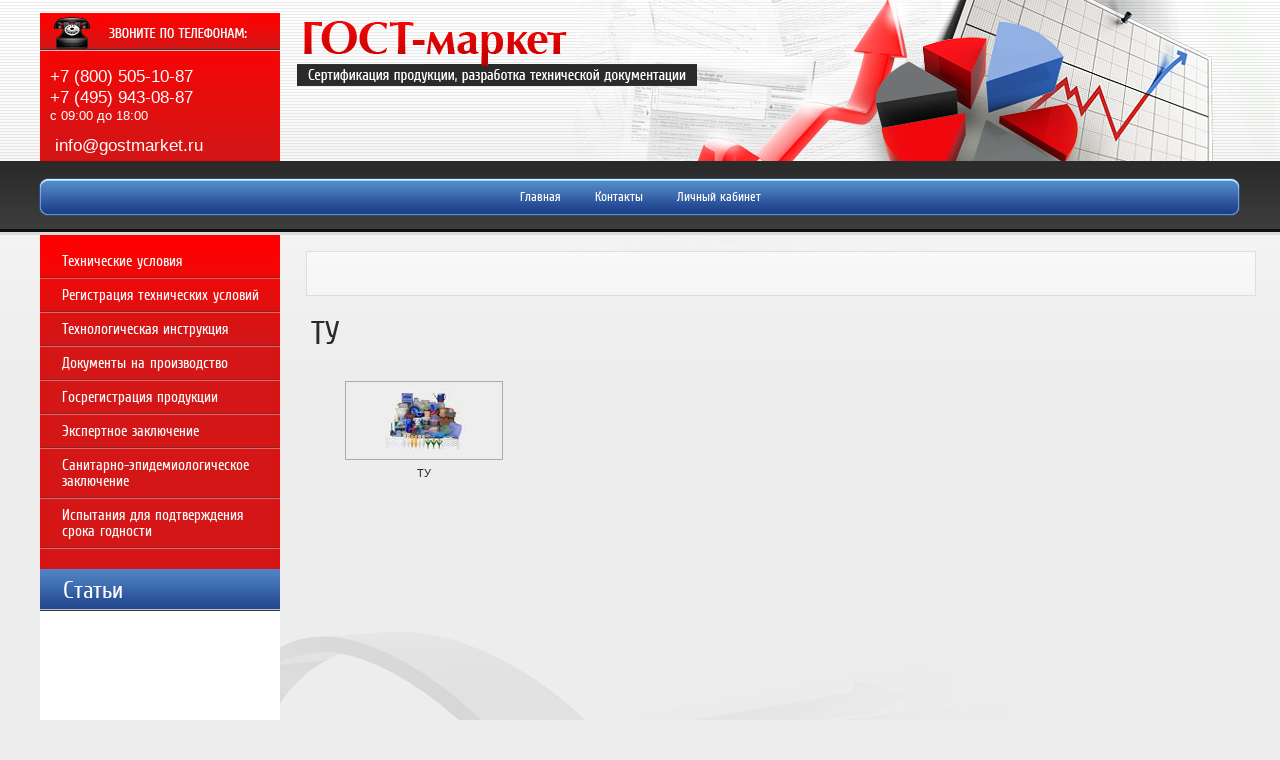

--- FILE ---
content_type: text/html; charset=utf-8
request_url: http://gostmarket.ru/foto
body_size: 5146
content:


<!DOCTYPE html PUBLIC "-//W3C//DTD XHTML 1.0 Transitional//EN" "http://www.w3.org/TR/xhtml1/DTD/xhtml1-transitional.dtd">
<html xmlns="http://www.w3.org/1999/xhtml" xml:lang="en" lang="ru">
<head>
<link rel="icon" href="http://gostmarket.ru/favicon.ico" type="image/x-icon" />
<link rel="shortcut icon" href="http://gostmarket.ru/favicon.ico" type="image/x-icon" />
<meta name="robots" content="all"/>
<meta http-equiv="Content-Type" content="text/html; charset=UTF-8" />
<meta name="description" content="Фотогалерея" />
<meta name="keywords" content="Фотогалерея" />
<title>Фотогалерея</title>
<link href="/t/v35/images/styles.css" rel="stylesheet" type="text/css" />
<link href="/t/v35/images/styles_shop.css" rel="stylesheet"  type="text/css" />
<link href="/t/v35/images/highslide.css" rel="stylesheet" type="text/css" />
<script src="/g/jquery/jquery-1.10.2.min.js"></script>
<link rel='stylesheet' type='text/css' href='/shared/highslide-4.1.13/highslide.min.css'/>
<script type='text/javascript' src='/shared/highslide-4.1.13/highslide.packed.js'></script>
<script type='text/javascript'>
hs.graphicsDir = '/shared/highslide-4.1.13/graphics/';
hs.outlineType = null;
hs.showCredits = false;
hs.lang={cssDirection:'ltr',loadingText:'Загрузка...',loadingTitle:'Кликните чтобы отменить',focusTitle:'Нажмите чтобы перенести вперёд',fullExpandTitle:'Увеличить',fullExpandText:'Полноэкранный',previousText:'Предыдущий',previousTitle:'Назад (стрелка влево)',nextText:'Далее',nextTitle:'Далее (стрелка вправо)',moveTitle:'Передвинуть',moveText:'Передвинуть',closeText:'Закрыть',closeTitle:'Закрыть (Esc)',resizeTitle:'Восстановить размер',playText:'Слайд-шоу',playTitle:'Слайд-шоу (пробел)',pauseText:'Пауза',pauseTitle:'Приостановить слайд-шоу (пробел)',number:'Изображение %1/%2',restoreTitle:'Нажмите чтобы посмотреть картинку, используйте мышь для перетаскивания. Используйте клавиши вперёд и назад'};</script>

<!-- 46b9544ffa2e5e73c3c971fe2ede35a5 -->
<script type='text/javascript' src='/shared/s3/js/lang/ru.js'></script>
<script type='text/javascript' src='/shared/s3/js/common.min.js'></script>
<link rel='stylesheet' type='text/css' href='/shared/s3/css/calendar.css' />

<!--[if lte IE 6]>
<link rel="stylesheet" href="/t/v35/images/style_ie.css" type="text/css" />
<script type="text/javascript" src="/t/v35/images/DD_belatedPNG.js"></script>
<script type="text/javascript">
    DD_belatedPNG.fix('.png_all');
</script>
<![endif]-->
<link rel="stylesheet" href="/t/images/style_form.scss.css">
</head>
<body>
<div id="site-wrap"> 
<div id="site-wrap2">
 <div id="site-header">
    <div class="tel_bg"><img src="/t/v35/images/tel-bg.jpg" border="0" alt="" /></div>
    <div class="tel_top">
    	<p align="left"><span style="font-family: arial, helvetica, sans-serif;"><span style="font-size: 13pt;">+7 (800) 505-10-87</span>&nbsp;</span><br />
<span style="font-family: arial, helvetica, sans-serif;"><span style="font-size: 13pt;">+7 (495) 943-08-87</span> </span><br />
<span style="font-family: arial, helvetica, sans-serif;"><span style="font-size: 10pt;">с 09:00 до 18:00</span> </span></p>

<p>&nbsp;</p>
    </div>
    <div class="adres-top"><p>&nbsp;</p>
<p><span style="font-size: 13pt; font-family: arial, helvetica, sans-serif;">info@gostmarket.ru</span></p></div>
    <div class="site-logo"><a href="http://gostmarket.ru"><img src="/t/v35/images/logo.png" title="На Главную" alt="" border="0" /></a></div>
    <ul class="menu-top">	<li><a  href="/"><span>Главная</span></a></li>	<li><a  href="/contacts"><span>Контакты</span></a></li>	<li><a  href="/users"><span>Личный кабинет</span></a></li></ul>
    
    </div>
     <table border="0" class="site-content">
  <tr>
    <td class="site-content-left">
    <div class="lmn-bg-center">
    <div class="lmn-bg-top">
  		<ul class="menu-left">    <li><a  href="/tehnicheskie_usloviya">Технические условия</a></li>
        <li><a  href="/registraciya-tehnicheskih-uslovij">Регистрация технических условий</a></li>
        <li><a  href="/tehnologicheskaya_instrukciya">Технологическая инструкция</a></li>
        <li><a  href="/dokumenti_na_proizvodstvo">Документы на производство</a></li>
        <li><a  href="/svidetelstvo_o_gosudarstvennoi_registracii">Госрегистрация продукции</a></li>
        <li><a  href="/ekspertnoe_zaklyuchenie">Экспертное заключение</a></li>
        <li><a  href="/sanitarno_epidemiologicheskoe_zakluchenie">Санитарно-эпидемиологическое заключение</a></li>
        <li><a  href="/ispytaniya_srok_godnosti">Испытания для подтверждения срока годности</a></li>
    </ul>
    </div>
    </div>
    <div class="news-block-bg-center">
<div class="news-block-bg-top">
<div class="news-block-bg-bottom">
<div class="news-name">Статьи</div>
</div>
</div>
</div>
<div class="news-more"><a href="">Архив</a></div>
<div class="clear"></div>
<div class="zvonok"><a href="/obratnyy-zvonok"><img src="/t/v35/images/zvonok.jpg" border="0" alt="" /></a></div>
<div class="zayava"><a href="/zayavka-online"><img src="/t/v35/images/zayava.jpg" border="0" alt="" /></a></div>
<div class="informer"></div> 
    </td>
    <td class="site-content-middle">
    <div class="text-block-bg">
    <div class="text-block-title"></div>
    <div class="text-block">

</div>
    </div><div style="margin:0; padding:0 0 0 5px;">
            <h1>ТУ</h1>


<script type="text/javascript">
hs.align = 'center';
hs.transitions = ['expand', 'crossfade'];
hs.outlineType = 'rounded-white';
hs.fadeInOut = true;
hs.registerOverlay({
 thumbnailId: null,
 overlayId: 'controlbar',
 position: 'bottom right',
 hideOnMouseOut: true
});
</script>

<style type="text/css">
.highslide-thumbnail { width:210px; }
.highslide-thumbnail img { padding: 3px; }
</style>



<div id="controlbar" class="highslide-overlay controlbar"><a href="#" onclick="return hs.previous(this)" title="Следующая (клавиша влево)"></a><a href="#" onclick="return hs.next(this)" title="Предыдущая (клавиша вправо)"></a><a href="#" class="highslide-move" title="Нажмите чтобы двигать картинку"></a><a href="#" onclick="return hs.close(this)" title="Закрыть"></a></div>



<br/>
<div class="highslide-thumbnail"><a class="highslide" onclick="return hs.expand(this, null)" href="/d/хозбыт1.jpg"><img width="" width="" src="/d//thumb/2/bOCi-hckIY7COgYUpz_8WA/150r150/d/%D1%85%D0%BE%D0%B7%D0%B1%D1%8B%D1%821.jpg" alt="ТУ" /></a><div class="highslide-caption"><strong>ТУ</strong><br/>Технические условия на изделия хоз-быт</div><div class="highslide-image-name"><a href="/foto?view=128673006">ТУ</a></div></div>

<br clear="all"/>



<br clear="all" />
            </div>
    </td>
  </tr>
</table>
    <div class="clear-footer"></div>
    </div>
</div>
<div id="f-bg-center">
<div id="footer-bg-left">
<div id="f-bg-right">
<ul class="menu-bottom">  <li><a  href="/"><span>Главная</span></a></li>  <li><a  href="/contacts"><span>Контакты</span></a></li>  <li><a  href="/users"><span>Личный кабинет</span></a></li></ul>
<div class="tel_bottom">Звоните по телефону:<br />
<span class="tel_b"><p>+7 &nbsp;(800) 505-10-87</p></span></div>
<div class="adres-bottom"><p>Наш адрес: г. Москва, ул. Люблинская, д.151, оф.312<br />
(метро Братиславская)</p>

<p>&nbsp;</p></div>
<div class="site-copyright"><span style='font-size:14px;' class='copyright'><!--noindex--> Создание сайта: <span style="text-decoration:underline; cursor: pointer;" onclick="javascript:window.open('https://megagr'+'oup.ru/price?utm_referrer='+location.hostname)" class="copyright">megagroup.ru</span> <!--/noindex--></span></div>
<div class="site-counters"><!-- Yandex.Metrika counter -->
<script type="text/javascript">
(function (d, w, c) {
    (w[c] = w[c] || []).push(function() {
        try {
            w.yaCounter15097621 = new Ya.Metrika({id:15097621, enableAll: true, webvisor:true});
        } catch(e) {}
    });
    
    var n = d.getElementsByTagName("script")[0],
        s = d.createElement("script"),
        f = function () { n.parentNode.insertBefore(s, n); };
    s.type = "text/javascript";
    s.async = true;
    s.src = (d.location.protocol == "https:" ? "https:" : "http:") + "//mc.yandex.ru/metrika/watch.js";

    if (w.opera == "[object Opera]") {
        d.addEventListener("DOMContentLoaded", f);
    } else { f(); }
})(document, window, "yandex_metrika_callbacks");
</script>
<noscript><div><img src="//mc.yandex.ru/watch/15097621" style="position:absolute; left:-9999px;" alt="" /></div></noscript>
<!-- /Yandex.Metrika counter -->


<!--LiveInternet counter--><script type="text/javascript"><!--
document.write("<a href='http://www.liveinternet.ru/click' "+
"target=_blank><img src='//counter.yadro.ru/hit?t44.2;r"+
escape(document.referrer)+((typeof(screen)=="undefined")?"":
";s"+screen.width+"*"+screen.height+"*"+(screen.colorDepth?
screen.colorDepth:screen.pixelDepth))+";u"+escape(document.URL)+
";"+Math.random()+
"' alt='' title='LiveInternet' "+
"border='0' width='31' height='31'><\/a>")
//--></script><!--/LiveInternet-->





<!-- Rating@Mail.ru counter -->
<script type="text/javascript">//<![CDATA[
var a='',js=10;try{a+=';r='+escape(document.referrer);}catch(e){}try{a+=';j='+navigator.javaEnabled();js=11;}catch(e){}
try{s=screen;a+=';s='+s.width+'*'+s.height;a+=';d='+(s.colorDepth?s.colorDepth:s.pixelDepth);js=12;}catch(e){}
try{if(typeof((new Array).push('t'))==="number")js=13;}catch(e){}
try{document.write('<a href="http://top.mail.ru/jump?from=2226770">'+
'<img src="http://da.cf.b1.a2.top.mail.ru/counter?id=2226770;t=68;js='+js+a+';rand='+Math.random()+
'" alt="Рейтинг@Mail.ru" style="border:0;" height="31" width="38" \/><\/a>');}catch(e){}//]]></script>
<noscript><p><a href="http://top.mail.ru/jump?from=2226770">
<img src="http://da.cf.b1.a2.top.mail.ru/counter?js=na;id=2226770;t=68" 
style="border:0;" height="31" width="38" alt="Рейтинг@Mail.ru" /></a></p></noscript>
<!-- //Rating@Mail.ru counter -->


<!-- begin of Top100 code -->

<script id="top100Counter" type="text/javascript" src="http://counter.rambler.ru/top100.jcn?2745803"></script>
<noscript>
<a href="http://top100.rambler.ru/navi/2745803/">
<img src="http://counter.rambler.ru/top100.cnt?2745803" alt="Rambler's Top100" border="0" />
</a>

</noscript>
<!-- end of Top100 code -->
<script type="text/javascript" src="//business.mtt.ru/callback/script.js?code=3ec3581ea85a945a01a631096aa750de435f09e1"></script>
<!--__INFO2025-11-29 01:07:33INFO__-->
</div><div class="site-name-bottom">&copy; Gostmarket.ru, 2016 </div>
</div>
</div>
</div>
<!--J.M-->

<script type="text/javascript">document.write('<script type="text/javascript" charset="utf-8" async="true" id="onicon_loader" src="http://cp.onicon.ru/js/simple_loader.js?site_id=53cb0e1e72d22c9974000136&srv=3&' + (new Date).getTime() + '"></scr' + 'ipt>');</script>

<!-- assets.bottom -->
<!-- </noscript></script></style> -->
<script src="/my/s3/js/site.min.js?1764329993" type="text/javascript" ></script>
<script src="/my/s3/js/site/defender.min.js?1764329993" type="text/javascript" ></script>
<script type="text/javascript" >/*<![CDATA[*/
var megacounter_key="3174206095f3c39d087a6f40df823109";
(function(d){
    var s = d.createElement("script");
    s.src = "//counter.megagroup.ru/loader.js?"+new Date().getTime();
    s.async = true;
    d.getElementsByTagName("head")[0].appendChild(s);
})(document);
/*]]>*/</script>
<script type="text/javascript" >/*<![CDATA[*/
$ite.start({"sid":378173,"vid":379142,"aid":407706,"stid":4,"cp":21,"active":true,"domain":"gostmarket.ru","lang":"ru","trusted":false,"debug":false,"captcha":3});
/*]]>*/</script>
<!-- /assets.bottom -->
</body>
</html>

--- FILE ---
content_type: text/css
request_url: http://gostmarket.ru/t/v35/images/styles.css
body_size: 2848
content:
@charset "utf-8";
/* CSS Document */

/* J.M */

html, body {margin:0; padding:0; position:relative; height:100%;}  
body {background:#ededed url(bg-center.jpg) top left repeat-x;}
body {font:normal 13px Arial, Helvetica, sans-serif; color:#2a2a2a;}

a img {border-color:#2a2a2a;}
a {color:#2a2a2a; text-decoration:underline;}
a:hover {color:#2a2a2a; text-decoration:none;}

hr {background:#e5e5e5; line-height:0; font-size:0; border:none; height:1px;}

h1,h2,h3,h4,h5,h6 {margin:0 0 10px 0; padding:0; line-height:normal; font-family:'CuprumRegular'; color:#2a2a2a;}
h1 {margin:0; padding:20px 0 15px; font:normal 32px 'CuprumRegular'; color:#2a2a2a;}
h2 {font-size:18px;}
h3 {font-size:16px;}
h4 {font-size:14px;}
h5 {font-size:12px;}
h6 {font-size:11px;}


.site-path {font-size:11px; color:#; padding:0; margin:0;}
  .site-path a {color:#; text-decoration:none;}
  .site-path a:hover {color:#; text-decoration:underline;}
  
  @font-face {
    font-family: 'CuprumRegular';
    src: url('cuprum-webfont.eot');
    src: local('☺'), url('cuprum-webfont.woff') format('woff'), url('cuprum-webfont.ttf') format('truetype'), url('cuprum-webfont.svg#CuprumRegular') format('svg');
    font-weight: normal;
    font-style: normal;
}
  
/*-----------------------------------*/

#site-wrap {
  height:auto !important;
  height:100%;
  min-height:100%;
  min-width:990px;
  margin:0 auto -166px auto; 
  background:url(bg-left.jpg) top left no-repeat;
  }
  #site-wrap2 {background:url(bg-right.jpg) top right no-repeat; margin:0; padding:0;}

.site-wrap-inner {margin:0 auto; padding:0; width:px;}

.png_all {}

/* header ------------------------------------------------------------------------------------------------------------------*/

#site-header {margin:0; padding:0; height:235px; position:relative;}

.tel_bg {margin:0; padding:0; position:absolute; top:13px; left:40px;}

.tel_top {font:normal 18px impact; position:absolute; top:45px; left:50px; color:#fff;}
.tel_top span {margin:0; padding:0; font-size:21px; color:#fff;}

.adres-top {font:normal 13px 'CuprumRegular'; position:absolute; top:94px; left:55px; color:#fff;}


.site-logo {margin:0; padding:0; position:absolute; top:21px; left:297px;}  
  .site-logo img {padding:0; margin:0; border:none; cursor:pointer;}

.menu-top {margin:0; padding:183px 0 0 0; text-align:center; font:normal 13px 'CuprumRegular'; list-style:none; text-transform:none;}
  .menu-top li {margin:0; padding:0; display:inline;}
  .menu-top li a {color:#fff; display:inline-block; outline:none; text-decoration:none; padding:0 4px 0 0;}  
  .menu-top li a span {margin:0; padding:6px 11px 10px 15px; display:inline-block; text-decoration:none;}
  .menu-top li a:hover {background:url(tmn-c-right.png) top right no-repeat; color:#fff; display:inline-block; text-decoration:none; cursor:pointer;}
  .menu-top li a:hover span {background:url(tmn-c-left.png) top left no-repeat; text-decoration:none; color:#fff;}

/* content -----------------------------------------------------------------------------------------------------------------*/

.site-content {background:url(footer-img.jpg) bottom left no-repeat; margin:0; padding:0; height:100%; width:100%; border:none; border-collapse:collapse; border-spacing:0;}

.site-content-left {padding:0 0 0 40px; width:200px; vertical-align:top;}
.site-content-middle {padding:16px 26px 26px; font:normal 13px Arial, Helvetica, sans-serif; color:#2a2a2a; vertical-align:top;}

/*-------------------------------------------------------------------------------------------------------------------------*/

.lmn-bg-top {background:url(lmn-bg-top.jpg) top left no-repeat; margin:0; padding:0 0 20px; width:240px; }
.lmn-bg-center {background:url(lmn-bg-center.jpg) top left repeat-y; margin:0; padding:0; width:240px;}


.menu-left {margin:0; padding:10px 0 0 0; list-style:none; text-transform:none; width:240px;}
  .menu-left li {background:url(lmn-lst-bot.png) left bottom no-repeat; margin:0; padding:0 0 2px; display:block; font-size:0; line-height:0; }
  .menu-left li a {margin:0; padding:8px 20px 8px 22px; display:block; outline:none; font:normal 15px 'CuprumRegular'; line-height:normal; color:#fff; text-decoration:none;}
  .menu-left li a:hover {background:url(lmn-c.gif) top left no-repeat #3b3b3b; color:#ff; text-decoration:none;}
    

/*----------TEXT-BLOCK-----------*/

.text-block-bg {background:url(TXT-REPEAT.jpg) top left repeat-x #ececec; width:100%;  border:1px solid #dedede;}

.text-block-title {font:normal 22px 'CuprumRegular'; color:#bc0000; margin:0; padding:13px 20px 15px 23px;}


.text-block {margin:0; padding:0 23px 15px 23px; font:bold 13px Arial, Helvetica, sans-serif; color:#2a2a2a;}
.text-block a {margin:0; padding:0; text-decoration:none; color:#315ba1;}
.text-block a:hover {text-decoration:none; color:#315ba1;}
/*-------------------------------*/

/*----------News-block-----------*/
.news-block-bg-top {background:url(news-bg-top.gif) top left no-repeat; padding:0; margin:0; width:240px;}
.news-block-bg-center {background:url(news-bg-center.gif) top left repeat-y; padding:0; margin:0; width:240px;}
.news-block-bg-bottom {background:url(news-bg-bot.gif) bottom left no-repeat; margin:0; padding:0 0 30px; width:240px; min-height:200px;}

.news-name {margin:0; padding:8px 0 0 23px; font:normal 24px 'CuprumRegular'; color:#fff;}

.news-block {margin:0; padding:25px 20px 0 14px;}

.news-date {background:url(news-date-bg.jpg) top left no-repeat; font:bold 12px Arial, Helvetica, sans-serif; color:#fff; margin:0; padding:4px 0 0 7px; width:77px; height:21px;}

.news-title {margin:0; padding:5px 0 0 4px; font:normal 13px Arial, Helvetica, sans-serif; color:#2a2a2a;}
.news-title a {margin:0; padding:0; text-decoration:underline; color:#2a2a2a;}
.news-title a:hover {text-decoration:none; color:#2a2a2a;}


.news-more  {margin:-17px 5px 0 0; padding:0; font:normal 12px Arial, Helvetica, sans-serif; color:#fff; float:right;}
.news-more a {margin:0; padding:0; text-decoration:none; color:#fff;}
.news-more a:hover {text-decoration:underline; color:#fff;}

.zvonok {margin:0; padding:25px 0 15px;}
.zayava {margin:0; padding:0 0 25px;}


/*-----------------------------*/

.informer {margin:0; padding:5px 5px 25px 5px; text-align:center;}

/*clear-footer*/
.clear-footer {height:166px; clear:both; overflow:hidden; line-height:0; font-size:0; margin:0; padding:0;}
.clear {height:0; clear:both; line-height:0; font-size:0; margin:0; padding:0;}

/* footer ------------------------------------------------------------------------------------------------------------------*/

#footer-bg-left {background:url(f-l.gif) bottom left no-repeat; margin:0; padding:0; height:166px;}
#f-bg-center {background:url(f-c.gif) bottom left repeat-x; height:166px; position:relative; margin:0; position:relative;}
#f-bg-right {background:url(f-r.gif) bottom right no-repeat; height:166px; margin:0;}

#site-footer {background:; height:0px; width:990px; margin:0 auto; padding:0; position:relative;}

.menu-bottom {margin:0; padding:17px 0 0 0; text-align:center; font:normal 13px 'CuprumRegular'; list-style:none; text-transform:none;}
  .menu-bottom li {margin:0; padding:0; display:inline;}
  .menu-bottom li a {color:#fff; display:inline-block; outline:none; text-decoration:none; padding:0 4px 0 0;}  
  .menu-bottom li a span {margin:0; padding:4px 11px 10px 15px; display:inline-block; text-decoration:none;}
  .menu-bottom li a:hover {background:url(c-r.png) top right no-repeat; color:#fff; display:inline-block; text-decoration:none; cursor:pointer;}
  .menu-bottom li a:hover span {background:url(c-l.png) top left no-repeat; text-decoration:none; color:#fff;}

.tel_bottom {font:normal 13px 'CuprumRegular'; position:absolute; top:55px; left:59px; color:#fff;}
.tel_bottom span.tel_b {margin:0; padding:6px 0 0 0; font-size:18px; color:#fff; font-family:impact; display:block;}
.tel_bottom span.tel_b strong {font-size:21px; color:#fff;}

.adres-bottom {font:normal 13px 'CuprumRegular'; position:absolute; top:76px; left:230px; color:#fff;}



/*-----Информация подвала------*/
div.site-copyright {margin:0; padding:0; font:normal 11px Tahoma, Geneva, sans-serif; color:#fff; position:absolute; top:140px; right:43px;}
  div.site-copyright a, div.site-copyright a:hover {color:#fff; text-decoration:underline;}
  
  
  
.site-name-bottom {margin:0; padding:0; font:normal 11px Tahoma, Geneva, sans-serif; color:#fff; position:absolute; top:140px; left:61px;}  

.site-counters {font:normal 10px Tahoma, Geneva, sans-serif; color:#999; margin:0; padding:0; position:absolute; top:74px; right:43px;}
  
/* Table -----------------------------------------------------------------------------------------------------------------*/
    
table.table0 td p, table.table1 td p, table.table2 td p {padding:0; margin:0; text-indent:0}

table.table0 {border-collapse:collapse;}
table.table0 td {padding:5px; border:none;}

table.table1 {border-collapse:collapse;}
table.table1 tr:hover {background:#9ab5e1;}
table.table1 td {padding:5px; border:1px solid #2f599e;}

table.table2 {border-collapse:collapse;}
table.table2 tr:hover {background:#9ab5e1;}
table.table2 td {padding:5px; border:1px solid #2f599e;}
table.table2 th {padding:8px 5px; border:1px solid #2f599e; background-color:#2f599e; color:#ffffff; text-align:left;}

/* GALLERY */

table.gallery {border-spacing:10px; border-collapse:separate;}
table.gallery td {background-color:#f0f0f0; text-align:center; padding:15px;}
table.gallery td img {}

/* Корзина */ 

.shop-cart {background:url(cart.png) top left no-repeat; margin:0; padding:0; height:; width:; position:absolute; top:; left:; font:normal 11px Arial, Helvetica, sans-serif;}

.shop-cart-sum {font:bold 11px Arial, Helvetica, sans-serif; color:#ed1401; margin:0; padding:0;}
.shop-cart-sum span {font:bold 18px Arial, Helvetica, sans-serif;}

.shop-cart-order {font:normal 11px Arial, Helvetica, sans-serif; color:#ed1401; margin:0; padding:0;}
.shop-cart-order a {text-decoration:underline; color:#000000;}
.shop-cart-order a:hover {text-decoration:none; color:#000000;}

/*----------------------------------------------------------------------------------------*/

--- FILE ---
content_type: text/css
request_url: http://gostmarket.ru/t/images/style_form.scss.css
body_size: 557
content:
iframe {
  border: none !important; }

#form-steps-container {
  max-width: 100% !important; }

#form-steps-container .chosen-container.chosen-with-drop .chosen-drop {
  max-height: 165px !important;
  overflow: auto !important; }

#form-steps-container .form-steps__title {
  padding: 20px !important;
  margin: -20px -20px 20px !important;
  color: #fff !important;
  background: #325ca1 !important;
  border-radius: 4px 4px 0 0; }

#form-steps-container .form-steps__num {
  color: #fff !important; }

#form-steps-container .form-steps-stages li.form-steps-stages--current {
  border-color: #325ca1 !important;
  background-color: #325ca1 !important; }

#form-steps-container .g-form-control-select + .chosen-container a.chosen-single > div b {
  border-color: #325ca1 transparent transparent transparent !important; }

#form-steps-container .g-form-control-select + .chosen-container.chosen-with-drop .chosen-drop .chosen-results li.highlighted, #form-steps-container .g-form-control-select + .chosen-container.chosen-with-drop .chosen-drop .chosen-results li.result-selected {
  background: #325ca1 !important; }

#form-steps-container .form-steps__btn--next {
  background: #325ca1 !important; }

#form-steps-container .form-steps__btn--prev {
  background: #325ca1 !important; }

#form-steps-container .form-steps__btn {
  background: #325ca1 !important;
  color: #fff !important; }

#form-steps-container .form-steps-stages {
  background-image: -webkit-gradient(left top, right top, color-stop(0, #ebebeb), color-stop(50%, #ebebeb), color-stop(50%, #325ca1), color-stop(100%, #325ca1)) !important;
  background-image: -webkit-linear-gradient(left, #ebebeb, #ebebeb 50%, #325ca1 0, #325ca1) !important;
  background-image: linear-gradient(90deg, #ebebeb 0, #ebebeb 50%, #325ca1 0, #325ca1) !important; }

#form-steps-container .form-steps-calc__bar {
  border-color: #325ca1 !important;
  background: none !important; }

#form-steps-container .form-steps-calc__runner {
  background: #325ca1 !important; }


--- FILE ---
content_type: application/javascript
request_url: http://cp.onicon.ru/js/hosts-3.js?v&_c=0.6912654611855207
body_size: 200
content:
(function() {
	// var ws_hosts = ['ws://s6.onicon.ru'];
	var ws_hosts = ['wss://n4.onicon.ru'];
	//var polling_hosts = ['https://proxy-3.onicon.ru'];
	
	Onicon.lib('ws_hosts', ws_hosts);
	//Onicon.lib('polling_hosts', polling_hosts);

	Onicon.SERVER_STATUS_URL = 'https://n4.onicon.ru/status';
})();


--- FILE ---
content_type: text/javascript
request_url: http://counter.megagroup.ru/3174206095f3c39d087a6f40df823109.js?r=&s=1280*720*24&u=http%3A%2F%2Fgostmarket.ru%2Ffoto&t=%D0%A4%D0%BE%D1%82%D0%BE%D0%B3%D0%B0%D0%BB%D0%B5%D1%80%D0%B5%D1%8F&fv=0,0&en=1&rld=0&fr=0&callback=_sntnl1764390221783&1764390221783
body_size: 198
content:
//:1
_sntnl1764390221783({date:"Sat, 29 Nov 2025 04:23:41 GMT", res:"1"})